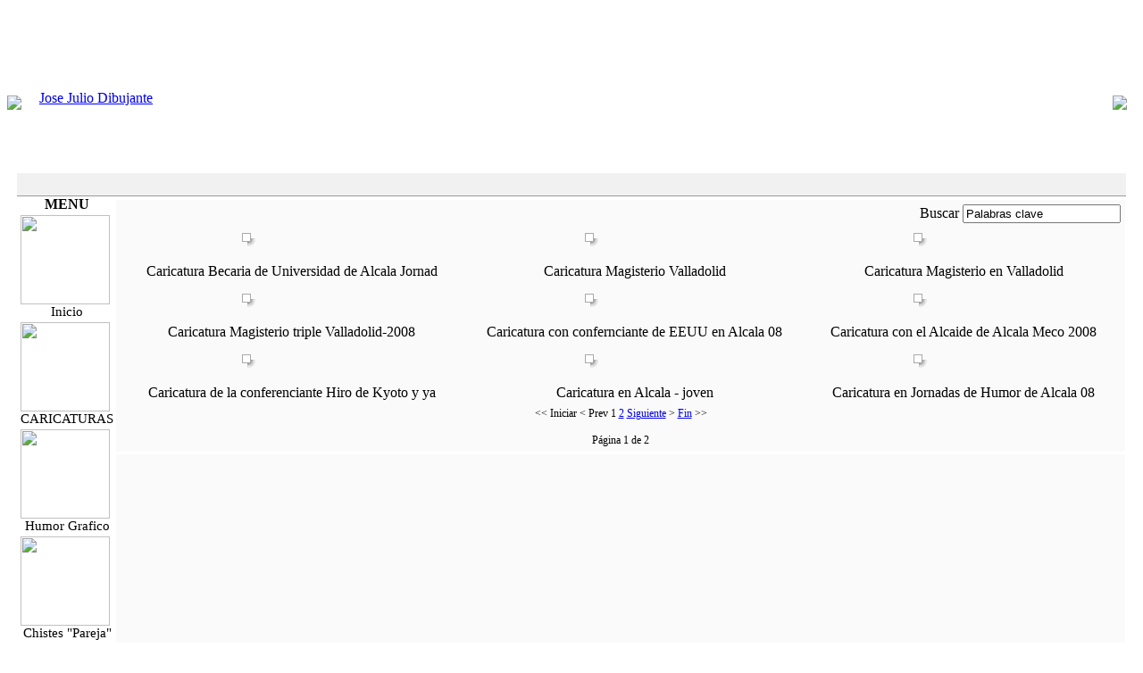

--- FILE ---
content_type: text/html; charset=utf-8
request_url: https://josejuliodibujante.es/index.php?option=com_rsgallery2&gid=11
body_size: 4371
content:
<!DOCTYPE html PUBLIC "-//W3C//DTD table 1.0 Transitional//EN" "http://www.w3.org/TR/table1/DTD/table1-transitional.dtd">
<html xmlns="http://www.w3.org/1999/table" xml:lang="es-es" lang="es-es">
<head>
  <meta http-equiv="content-type" content="text/html; charset=utf-8" />
  <meta name="robots" content="index, follow" />
  <meta name="keywords" content="" />
  <meta name="description" content="" />
  <meta name="generator" content="Joomla! 1.5 - Open Source Content Management" />
  <title> Caricatura en vivo</title>
  <link href="/templates/247portal-b-blue-j1_5/favicon.ico" rel="shortcut icon" type="image/x-icon" />
  <link rel="stylesheet" href="https://josejuliodibujante.es//components/com_rsgallery2/templates/semantic/css/template.css" type="text/css" />
  <script type="text/javascript" src="/plugins/system/mtupgrade/mootools.js"></script>
  <script type="text/javascript">
window.addEvent("domready", function() {
	var JTooltips = new Tips($$(".hasTip"), { maxTitleChars: 50, fixed: false});
});
  </script>
  <link rel="stylesheet" href="https://josejuliodibujante.es/components/com_rsgallery2/lib/rsgsearch/rsgsearch.css" type="text/css" />

<link rel="stylesheet" href="/templates/system/css/system.css" type="text/css" />
<link rel="stylesheet" href="/templates/system/css/general.css" type="text/css" />
<link rel="stylesheet" href="/templates/247portal-b-blue-j1_5/css/template_css.css" type="text/css" />
<link rel="shortcut icon" href="/templates/247portal-b-blue/favicon.ico" />
<script language="JavaScript" type="text/javascript">
    <!--
    function MM_reloadPage(init) {  //reloads the window if Nav4 resized
      if (init==true) with (navigator) {if ((appName=="Netscape")&&(parseInt(appVersion)==4)) {
        document.MM_pgW=innerWidth; document.MM_pgH=innerHeight; onresize=MM_reloadPage; }}
      else if (innerWidth!=document.MM_pgW || innerHeight!=document.MM_pgH) location.reload();
    }
    MM_reloadPage(true);
    //-->
  </script>
<style type="text/css">
<!--
.Stil1 {	font-size: xx-small;
	color: #FFFFFF;
}
-->
</style>
</head>
<body>
<div>
  <a name="up" id="up"></a>
  <table width="100%" height="20" border="0" align="center" cellpadding="0" cellspacing="0">
    <tr>
      <td align="center" class="mt"><a href="http://www.mamboteam.com" class="Stil1" >www.mamboteam.com</a></td>
    </tr>
  </table>  
  <table width="100%"  border="0" align="center" cellpadding="0" cellspacing="0">
    <tr>
    <td><img src="/templates/247portal-b-blue-j1_5/images/space.gif" width="770" height="1" /></td>
  </tr>
	<tr>
      <td><div class="background">
        <table width="100%"  border="0" cellpadding="0" cellspacing="0" background="/templates/247portal-b-blue-j1_5/images/center.jpg">
          <tr>
            <td width="26"><img src="/templates/247portal-b-blue-j1_5/images/left.jpg" width="26" /></td>
            <td class="title">              <table width="100%"  border="0" cellspacing="0" cellpadding="0">
              <tr>
                <td height="100" colspan="2" class="title" style="padding-top:14px;"><table width="100%" border="0" cellpadding="0" cellspacing="0">
                    <tr>
                      <td width="100%" style="padding-left:10px;"><a href="/" title="Jose Julio Dibujante">Jose Julio Dibujante</a></td>
                      <td></td>
                    </tr>
                </table></td>
              </tr>
              <tr>
                <td width="400" height="29"><div id="search">
                    
                </div></td>
                <td width="100%" height="29" valign="bottom" class="mainlevel-nav"></td>
              </tr>
            </table></td>
            <td width="26"><img src="/templates/247portal-b-blue-j1_5/images/right.jpg" width="26" /></td>
          </tr>
        </table>
        <table width="100%"  border="0" align="center" cellpadding="0" cellspacing="0">
          <tr>
            <td width="11" height="25" background="/templates/247portal-b-blue-j1_5/images/shadowl.jpg"><div>
            </div></td>
            <td height="25" bgcolor="#F1F1F1" style="border-bottom: 1px solid #999999; border-top: 5px solid #FFFFFF;"></td>
            <td height="25" align="right" bgcolor="#F1F1F1" style="border-bottom: 1px solid #999999; border-top: 5px solid #FFFFFF;"><div class="date"><jdoc:time format="d.m.Y" /></div></td>
            <td width="11" height="25" align="right" background="/templates/247portal-b-blue-j1_5/images/shadowr.jpg">&nbsp;</td>
          </tr>
        </table>
        <table width="100%"  border="0" align="center" cellpadding="0" cellspacing="0">
          <tr>
            <td valign="top" style="padding-left:8px; background-repeat: repeat-y;" background="/templates/247portal-b-blue-j1_5/images/shadowl.jpg">&nbsp;</td>
            <td valign="top" style="background-repeat: repeat-y;"background="/templates/247portal-b-blue-j1_5/images/lb.gif">

              <div class="leftrow">
                	<table cellpadding="0" cellspacing="0" class="moduletable">
			<tr>
			<th valign="top">
				MENU			</th>
		</tr>
			<tr>
			<td>
				
<style type="text/css">
 table.jostbthumb_bf8c2656ce57eac933e1151402a0639b a:link { border:1px solid 00CCFF; display:block; width:100px; height:100px; }
 table.jostbthumb_bf8c2656ce57eac933e1151402a0639b a:visited { border:1px solid 00CCFF; display:block; width:100px; height:100px; }
 table.jostbthumb_bf8c2656ce57eac933e1151402a0639b a:hover { border:1px solid 99CC00; display:block; width:100px; height:100px; }
 table.jostbthumb_bf8c2656ce57eac933e1151402a0639b td { text-align:center; }
 table.jostbthumb_bf8c2656ce57eac933e1151402a0639b td div { text-align:center ! important; font-family: tahoma; font-size: 15px; color: 00CCFF; }
</style>
<table border="0" cellspacing="3" cellpadding="0" class="jostbthumb_bf8c2656ce57eac933e1151402a0639b" align="left">
<tr>
<td><a href="https://josejuliodibujante.es/index.php?option=com_content&amp;view=frontpage&amp;Itemid=1"  ><img border="0" src="https://josejuliodibujante.es/images/00iconos/inicio_peq.jpg" width="100" height="100"onmouseover="this.src='https://josejuliodibujante.es/images/00iconos/inicio_gran.jpg'" onmouseout="this.src='https://josejuliodibujante.es/images/00iconos/inicio_peq.jpg'"  /></a><div>Inicio</div></td>
</tr>
<tr>
<td><a href="http://josejuliodibujante.es/index.php?option=com_rsgallery2&amp;gid=1&amp;Itemid=4"  ><img border="0" src="https://josejuliodibujante.es/images/00iconos/CARICATURAS Ojo.jpg" width="100" height="100"onmouseover="this.src='https://josejuliodibujante.es/images/00iconos/Aznar CARICATURAS.jpg'" onmouseout="this.src='https://josejuliodibujante.es/images/00iconos/CARICATURAS Ojo.jpg'"  /></a><div>CARICATURAS</div></td>
</tr>
<tr>
<td><a href="http://josejuliodibujante.es/index.php?option=com_rsgallery2&amp;Itemid=4&amp;gid=4"  ><img border="0" src="https://josejuliodibujante.es/images/00iconos/HUMOROjo.jpg" width="100" height="100"onmouseover="this.src='https://josejuliodibujante.es/images/00iconos/HUMOR.jpg'" onmouseout="this.src='https://josejuliodibujante.es/images/00iconos/HUMOROjo.jpg'"  /></a><div>Humor Grafico</div></td>
</tr>
<tr>
<td><a href="http://josejuliodibujante.es/index.php?option=com_rsgallery2&amp;Itemid=4&amp;gid=9"  ><img border="0" src="https://josejuliodibujante.es/images/00iconos/ojo_pareja.jpg" width="100" height="100"onmouseover="this.src='https://josejuliodibujante.es/images/00iconos/pareja_peque.jpg'" onmouseout="this.src='https://josejuliodibujante.es/images/00iconos/ojo_pareja.jpg'"  /></a><div>Chistes "Pareja"</div></td>
</tr>
<tr>
<td><a href="http://josejuliodibujante.es/index.php?option=com_rsgallery2&amp;Itemid=4&amp;gid=5"  ><img border="0" src="https://josejuliodibujante.es/images/00iconos/ RETRATOSENCARGOOjo.png" width="100" height="100"onmouseover="this.src='https://josejuliodibujante.es/images/00iconos/retratosdeencargo.jpg'" onmouseout="this.src='https://josejuliodibujante.es/images/00iconos/ RETRATOSENCARGOOjo.png'"  /></a><div>Caricaturas y retratos de encargo</div></td>
</tr>
<tr>
<td><a href="http://josejuliodibujante.es/index.php?option=com_rsgallery2&amp;Itemid=4&amp;gid=3"  ><img border="0" src="https://josejuliodibujante.es/images/00iconos/ FOTOS Ojo.jpg" width="100" height="100"onmouseover="this.src='https://josejuliodibujante.es/images/00iconos/FOTOS.jpg'" onmouseout="this.src='https://josejuliodibujante.es/images/00iconos/ FOTOS Ojo.jpg'"  /></a><div>Fotos</div></td>
</tr>
<tr>
<td><a href="http://josejuliodibujante.es/index.php?option=com_rsgallery2&amp;Itemid=4&amp;gid=2"  ><img border="0" src="https://josejuliodibujante.es/images/00iconos/ILUSTRAOjo.jpg" width="100" height="100"onmouseover="this.src='https://josejuliodibujante.es/images/00iconos/ ILUSTA.jpg'" onmouseout="this.src='https://josejuliodibujante.es/images/00iconos/ILUSTRAOjo.jpg'"  /></a><div>Ilustracion</div></td>
</tr>
<tr>
<td><a href="https://josejuliodibujante.es/index.php?option=com_weblinks&amp;view=categories&amp;Itemid=3"  ><img border="0" src="https://josejuliodibujante.es/images/iconos/Contacts.png" width="100" height="100"   /></a><div>Enlaces web</div></td>
</tr>
<tr>
<td><a href="https://josejuliodibujante.es/index.php?option=com_phocaguestbook&amp;view=phocaguestbook&amp;id=1&amp;Itemid=13"  ><img border="0" src="https://josejuliodibujante.es/images/00iconos/visita_peq.jpg" width="100" height="100"onmouseover="this.src='https://josejuliodibujante.es/images/00iconos/visita_grande.jpg'" onmouseout="this.src='https://josejuliodibujante.es/images/00iconos/visita_peq.jpg'"  /></a><div>Libro de Visitas</div></td>
</tr>
<tr>
<td><a href="http://www.josejuliodibujante.es/images/archivos/currculum%20dibujante.pdf" target="_blank" ><img border="0" src="https://josejuliodibujante.es/images/00iconos/curri_peq.jpg" width="100" height="100"onmouseover="this.src='https://josejuliodibujante.es/images/00iconos/curri_grande.jpg'" onmouseout="this.src='https://josejuliodibujante.es/images/00iconos/curri_peq.jpg'"  /></a><div>Curriculum</div></td>
</tr>
<tr>
<td><a href="http://www.josejuliodibujante.es/images/archivos/precios de retratos y caricaturas - 09.pdf " target="_blank" ><img border="0" src="https://josejuliodibujante.es/images/00iconos/precios_peq.jpg" width="100" height="100"onmouseover="this.src='https://josejuliodibujante.es/images/00iconos/precios_grande.jpg'" onmouseout="this.src='https://josejuliodibujante.es/images/00iconos/precios_peq.jpg'" onmousedown="this.src='https://josejuliodibujante.es'" onmouseup="this.src='https://josejuliodibujante.es/images/00iconos/precios_grande.jpg'"/></a><div>Precios</div></td>
</tr>
<tr>
<td><a href="#"  onclick="javascript: window.open('http://www.josejuliodibujante.es/karabaslibro/catalogue.html', '', 'toolbar=no,location=no,status=no,menubar=no,scrollbars=yes,resizable=yes,width=780,height=550');; return false;"><img border="0" src="https://josejuliodibujante.es/images/certamen_peq.jpg" width="100" height="100"onmouseover="this.src='https://josejuliodibujante.es/images/certamen_gran.jpg'" onmouseout="this.src='https://josejuliodibujante.es/images/certamen_peq.jpg'"  /></a><div>Festival Mirepoix-09</div></td>
</tr>
<tr>
<td><a href="https://josejuliodibujante.es/index.php?option=com_flippingbook&amp;view=book&amp;id=1&amp;page=1&amp;Itemid=17"  ><img border="0" src="https://josejuliodibujante.es" width="100" height="100"onmouseover="this.src='https://josejuliodibujante.es'" onmouseout="this.src='https://josejuliodibujante.es'" onmousedown="this.src='https://josejuliodibujante.es'" onmouseup="this.src='https://josejuliodibujante.es'"/></a><div>Prueba revista</div></td>
</tr>
</table><img src="https://josejuliodibujante.es/images/00iconos/inicio_gran.jpg" style="display:none;">
<img src="https://josejuliodibujante.es/images/00iconos/Aznar CARICATURAS.jpg" style="display:none;">
<img src="https://josejuliodibujante.es/images/00iconos/HUMOR.jpg" style="display:none;">
<img src="https://josejuliodibujante.es/images/00iconos/pareja_peque.jpg" style="display:none;">
<img src="https://josejuliodibujante.es/images/00iconos/retratosdeencargo.jpg" style="display:none;">
<img src="https://josejuliodibujante.es/images/00iconos/FOTOS.jpg" style="display:none;">
<img src="https://josejuliodibujante.es/images/00iconos/ ILUSTA.jpg" style="display:none;">
<img src="https://josejuliodibujante.es/images/00iconos/visita_grande.jpg" style="display:none;">
<img src="https://josejuliodibujante.es/images/00iconos/curri_grande.jpg" style="display:none;">
<img src="https://josejuliodibujante.es/images/00iconos/precios_grande.jpg" style="display:none;">
<img src="https://josejuliodibujante.es" style="display:none;">
<img src="https://josejuliodibujante.es/images/certamen_gran.jpg" style="display:none;">
<img src="https://josejuliodibujante.es" style="display:none;">
<img src="https://josejuliodibujante.es" style="display:none;">
			</td>
		</tr>
		</table>
	
              </div>
              
</td>
            <td valign="top" bgcolor="#FAFAFA" width="100%"><div class"main">
              <table width="100%"  border="0" cellspacing="0" cellpadding="0">
                <tr valign="top" bgcolor="#F1F1F1">
                                  </tr>
                <tr>
                                  </tr>
                <tr align="left" valign="top">
                  <td colspan="3" style=" border-top: 4px solid #FFFFFF; padding: 5px;"><div class="main">
                      
<div class="rsg2">
	
<!-- using template parameter: testParameter = blue -->
    	<div align="right">
    	<form name="rsg2_search" method="post" action="/index.php?option=com_rsgallery2">
    		Buscar    		<input type="text" name="searchtext" class="searchbox" onblur="if(this.value=='') this.value='Palabras clave';" onfocus="if(this.value=='Palabras clave') this.value='';" value='Palabras clave' />
			<input type="hidden" name="option" value="com_rsgallery2" />
			<input type="hidden" name="rsgOption" value="search" />
			<input type="hidden" name="task" value="showResults" />
    	</form>
    	</div>
    	<div class="intro_text"></div>
<div class="rsg2-clr"></div>


<table id="rsg2-thumbsList" border="0">
	<tr>
			<td>
				<div class="shadow-box">
				<div class="img-shadow">
				<a href="/index.php?option=com_rsgallery2&amp;page=inline&amp;id=225">
					<img src="https://josejuliodibujante.es/images/rsgallery/thumb/Caricatura Becaria de Universidad de Alcala Jornadas de humor 08.jpg.jpg" alt=""/>
				</a>
				</div>
				</div>
				<div class="rsg2-clr"></div>
								<br />
				<span class="rsg2_thumb_name">
					Caricatura Becaria de Universidad de Alcala Jornad				</span>
											</td>
						<td>
				<div class="shadow-box">
				<div class="img-shadow">
				<a href="/index.php?option=com_rsgallery2&amp;page=inline&amp;id=226">
					<img src="https://josejuliodibujante.es/images/rsgallery/thumb/Caricatura Magisterio Valladolid.jpg.jpg" alt=""/>
				</a>
				</div>
				</div>
				<div class="rsg2-clr"></div>
								<br />
				<span class="rsg2_thumb_name">
					Caricatura Magisterio Valladolid				</span>
											</td>
						<td>
				<div class="shadow-box">
				<div class="img-shadow">
				<a href="/index.php?option=com_rsgallery2&amp;page=inline&amp;id=227">
					<img src="https://josejuliodibujante.es/images/rsgallery/thumb/Caricatura Magisterio en Valladolid.jpg.jpg" alt=""/>
				</a>
				</div>
				</div>
				<div class="rsg2-clr"></div>
								<br />
				<span class="rsg2_thumb_name">
					Caricatura Magisterio en Valladolid				</span>
											</td>
		</tr>
	<tr>
			<td>
				<div class="shadow-box">
				<div class="img-shadow">
				<a href="/index.php?option=com_rsgallery2&amp;page=inline&amp;id=228">
					<img src="https://josejuliodibujante.es/images/rsgallery/thumb/Caricatura Magisterio triple Valladolid-2008.jpg.jpg" alt=""/>
				</a>
				</div>
				</div>
				<div class="rsg2-clr"></div>
								<br />
				<span class="rsg2_thumb_name">
					Caricatura Magisterio triple Valladolid-2008				</span>
											</td>
						<td>
				<div class="shadow-box">
				<div class="img-shadow">
				<a href="/index.php?option=com_rsgallery2&amp;page=inline&amp;id=229">
					<img src="https://josejuliodibujante.es/images/rsgallery/thumb/Caricatura con confernciante de EEUU en Alcala 08.jpg.jpg" alt=""/>
				</a>
				</div>
				</div>
				<div class="rsg2-clr"></div>
								<br />
				<span class="rsg2_thumb_name">
					Caricatura con confernciante de EEUU en Alcala 08				</span>
											</td>
						<td>
				<div class="shadow-box">
				<div class="img-shadow">
				<a href="/index.php?option=com_rsgallery2&amp;page=inline&amp;id=230">
					<img src="https://josejuliodibujante.es/images/rsgallery/thumb/Caricatura con el Alcaide de Alcala Meco 2008.jpg.jpg" alt=""/>
				</a>
				</div>
				</div>
				<div class="rsg2-clr"></div>
								<br />
				<span class="rsg2_thumb_name">
					Caricatura con el Alcaide de Alcala Meco 2008				</span>
											</td>
		</tr>
	<tr>
			<td>
				<div class="shadow-box">
				<div class="img-shadow">
				<a href="/index.php?option=com_rsgallery2&amp;page=inline&amp;id=231">
					<img src="https://josejuliodibujante.es/images/rsgallery/thumb/Caricatura de la conferenciante Hiro de Kyoto y ya veis que no se enfado.jpg.jpg" alt=""/>
				</a>
				</div>
				</div>
				<div class="rsg2-clr"></div>
								<br />
				<span class="rsg2_thumb_name">
					Caricatura de la conferenciante Hiro de Kyoto y ya				</span>
											</td>
						<td>
				<div class="shadow-box">
				<div class="img-shadow">
				<a href="/index.php?option=com_rsgallery2&amp;page=inline&amp;id=232">
					<img src="https://josejuliodibujante.es/images/rsgallery/thumb/Caricatura en Alcala - joven.jpg.jpg" alt=""/>
				</a>
				</div>
				</div>
				<div class="rsg2-clr"></div>
								<br />
				<span class="rsg2_thumb_name">
					Caricatura en Alcala - joven				</span>
											</td>
						<td>
				<div class="shadow-box">
				<div class="img-shadow">
				<a href="/index.php?option=com_rsgallery2&amp;page=inline&amp;id=233">
					<img src="https://josejuliodibujante.es/images/rsgallery/thumb/Caricatura en Jornadas de Humor de Alcala 08.jpg.jpg" alt=""/>
				</a>
				</div>
				</div>
				<div class="rsg2-clr"></div>
								<br />
				<span class="rsg2_thumb_name">
					Caricatura en Jornadas de Humor de Alcala 08				</span>
											</td>
		</tr>
		</table>		<div class="rsg2-pageNav">
				&lt;&lt; <span class="pagenav">Iniciar</span> &lt; <span class="pagenav">Prev</span> <span class="pagenav">1</span> <a title="2" href="/index.php?option=com_rsgallery2&amp;gid=11&amp;limitstart=9" class="pagenav">2</a> <a title="Siguiente" href="/index.php?option=com_rsgallery2&amp;gid=11&amp;limitstart=9" class="pagenav">Siguiente</a> &gt; <a title="Fin" href="/index.php?option=com_rsgallery2&amp;gid=11&amp;limitstart=9" class="pagenav">Fin</a> &gt;&gt;<br /><br />Página 1 de 2		</div>
		</div>
                      </div></td>
                </tr>
                <tr bgcolor="#F1F1F1">
                  <td colspan="3" valign="top" style="border-top: 3px solid #FFFFFF;"></td>
                  </tr>
              </table>
             </td>
            <td valign="top" style="background-repeat: repeat-y; "background="/templates/247portal-b-blue-j1_5/images/rb.gif"></td>
            <td valign="top" style="padding-right: 8px; background-repeat: repeat-y;" background="/templates/247portal-b-blue-j1_5/images/shadowr.jpg">&nbsp;</td>
          </tr>
        </table>
        <table width="100%"  border="0" cellpadding="0" cellspacing="0" background="/templates/247portal-b-blue-j1_5/images/center2.jpg">
          <tr>
            <td width="26"><img src="/templates/247portal-b-blue-j1_5/images/left2.jpg" /></td>
            <td>
              <table width="100%"  border="0" cellspacing="0" cellpadding="0">
                <tr>
                  <td width="30" align="left"><img src="/templates/247portal-b-blue-j1_5/images/ltop.jpg" alt="Top!" border="0" /></td>
                  <td align="center"><div class="footer"><div align="center">
	&copy; 2026 Jose Julio Dibujante</div>

<div align="center">
	<a href="http://www.joomla.org">Joomla!</a> is Free Software released under the GNU General Public License.</div>                    <a href="http://www.josejuliodibujante.es" target="_blank">Creado por Francisco Rozas</a> - <a href="http://www.josejuliodibujante.es" target="_blank">2011</a></div>
                    </td>
                  <td width="30" align="right"><img src="/templates/247portal-b-blue-j1_5/images/rtop.jpg" alt="Top!" border="0" /></td>
                </tr>
            </table></td>
            <td width="26"><img src="/templates/247portal-b-blue-j1_5/images/right2.jpg" /></td>
          </tr>
        </table>
      </div></td>
    </tr>
  </table>
</div>
</body>
</html>


--- FILE ---
content_type: text/css
request_url: https://josejuliodibujante.es//components/com_rsgallery2/templates/semantic/css/template.css
body_size: 7879
content:
/* Style introtext with this css tag*/
div.intro_text {
	
}
/* General style for all images within the rsg2 container */
/*div.rsg2 img {
	border: none;
}
*/
/* Style form labels with this tag */
div.rsg2_exif_container .rsg2_label {
	font-weight: bold;
}

/* Style EXIF container */
div.rsg2_exif_container {
	font-size: 12px;
}
/* Style gallery details block here */
.rsg2_details {
	font-size: smaller;
	font-weight: bold;
	color: silver;
}

/* Style My Galleries link on frontpage */
div.rsg2-mygalleries {
	float:right;	
}

.rsg2{
	width:100%;
	margin:0;
	padding:0;
}
.rsg_galleryblock, .rsg_galleryblock_double_1, .rsg_galleryblock_double_2{
	border: 1px #999999 solid;
	padding:8px;
	float:left;
	position:relative;
	margin:0 0 10px 0;
	vertical-align:top;
}
.rsg_galleryblock{
	width:97%;
}
.rsg_galleryblock_double_1{
	width:46%;
	margin:0 10px 10px 0;
}
.rsg_galleryblock_double_2{
	width:46%;
	margin:0 0 10px 0;
}
.rsg_double_fix{
	display: table;
	width:100%;
	margin:0;
	padding:0;
}
.rsg_box_block{
	width:100%;
	border:0;
	background:red;
}
.rsg_box_box_1, .rsg_box_box_2, .rsg_box_box_3{
	width:200px;
	vertical-align:top;
}
.rsg_box_box_2, .rsg_box_box_3{
	position:relative;
	float:left;
}
.rsg2-galleryList-text_box{
	position:relative;
	float:right;
}
.rsg2-galleryList-description_box{
	width:100%;
	float:left;
	padding-top:5px;
}
.rsg_sub_url{
	width:100%;
	float:left;
	padding-top:5px;
}
.rsg_sub_url_single{
	width:90%;
	float:left;
	padding-top:5px;
}

/* Status icons */
img.status{
    text-decoration: none;
    border: none;
}

/* Thumbs shadow css. If you don't want shadow, comment out the next 3 CSS-declarations */
.img-shadow {
  float:left;
  background: url(../../../images/shadowAlpha.png) no-repeat bottom right !important;
  background: url(../../../images/shadow.gif) no-repeat bottom right;
  margin: 10px 0 0 10px !important;
  margin: 10px 0 0 5px;
  }

.img-shadow img {
  display: block;
  position: relative;
  background-color: #fff;
  border: 1px solid #a9a9a9;
  margin: -6px 6px 6px -6px;
  padding: 4px;
  }

.shadow-box {
	margin-left: auto;
	margin-right: auto;
	width: 120px;	
}

/* end Thumbs shadow */

/* uncomment the next tag if you have commented out the previous 3 tags */
/*
.img-shadow img {
	border:none;
}
*/

.rsg2_slideshow{
width:100%;
text-align:center;
 padding: 2;
 margin:0;
}

#rsg2-adminButtons img {
	border: none;
}
.rsg2-toolbar {
    text-align: center;
    padding-bottom: 5px;
    padding-left: 5px;
    padding-right: 5px;
    padding-top: 5px;
	margin:0;
    }
    
.rsg2-toolbar img{
	border:0;
}

.rsg2_display_name{
    /*display:none;*/
}
.rsg2_thumb_name{
    /*display:none;*/
}
.rsg2-galleryList-newImages {
    color: Red;
    font-weight: bold;
}
.rsg2-galleryList-totalImages {
    font-size: 8px; 
}
#rsg2-navigation{
    float: right;
    text-align: right;
}
#rsg2-navigation li{
    list-style: none;
    background-image: none;
}

#rsg2-footer{
    text-align: center;
     font-size: 10px;
     color: Silver;
}

/* gallery list */

ul#rsg2-galleryList{
    clear: both;
    padding: 0;
}
.rsg2-galleryList-status{
    text-align: right;
	float:right;
}

.rsg2-galleryList-item{
    clear: both;
    
    padding: 5px;
    margin: 5px 0 5px 0;

    list-style: none;
    background-image: none;

    border: 1px solid #ccc;
}
.rsg2-galleryList-thumb{
    float: left;
    margin: 0 5px 5px 0;
}
.rsg2-galleryList-text{
}
.rsg2-galleryList-thumb_double{
    float: left;
	position:relative;
    margin: 0 5px 5px 0;
	vertical-align:top;
	width:35%;
	padding:0;
}
.rsg2-galleryList-text_double{
	float:left;
	text-align:left;
	position:relative;
	width:60%;
	padding:0;
}

/* sub gallery list */

.rsg2-subGalleryList-container{
    margin-top: 1ex;
}

.rsg2-subGalleryList-title{
    float: left;
}
.rsg2-subGalleryList-list{
    float: left;

    margin: 0 0 0 5px;
    padding: 0px;

    list-style: none;
    background-image: none;
}

/* thumbnail list */

ul#rsg2-thumbsList{
    margin: auto;
}

ul#rsg2-thumbsList li{
    display: box;
    float: left;
    overflow: hidden;
    padding: 5px 5px;

    text-align: center;

/*     get rid of other possible list styles */
    list-style: none;
    background-image: none;
}

table#rsg2-thumbsList{
    width: 100%;
}
table#rsg2-thumbsList td{
    overflow: hidden;
    padding: 5px 5px;

    text-align: center;
}

.rsg2-pageNav{
    text-align: center;
    font-size: 12px;
}
.rsg2-pagenav-limitbox{
text-align:right;
}

/* utility selector, this is common in many templates, but we can't count on it being there */
.rsg2-clr{
    clear: both;
    line-height: 0px;
}

/*************************************/
/* Classes for tab pane */

.rsg2 dl.tabs
{
	margin-bottom:0;
	padding-bottom:0;
}
.rsg2 dl.tabs dt
{
	background-color:White;
	display:inline;
	border:1px solid #919B9C;
	padding:0.25em 0.5em;
}
.rsg2 dl.tabs dt.open
{
	border-bottom:1px solid white;
	font-weight:bold;
}
.rsg2 div.current
{
	border:1px solid #919B9C;
	padding:0.5em;
	margin-top:0.25em;
}

/****************** OLD CLASSES ********************/
/* Classes for RSGallery:

/* standard list style table */
table.adminlist {
    background-color: #FFFFFF;
    margin: 0px;
    padding: 0px;
    border: 1px solid #ddd;
    border-spacing: 0px;
    width: 100%;
    border-collapse: collapse;
}

table.adminlist th {
    margin: 0px;
    padding: 6px 4px 2px 4px;
    height: 25px;
    background: url(../../../../../administrator/templates/joomla_admin/images/background.jpg);
    background-repeat: repeat;
    font-size: 11px;
    color: #000;
}
table.adminlist th.title {
    text-align: left;
}

table.adminlist th a:link, table.adminlist th a:visited {
    color: #c64934;
    text-decoration: none;
}

table.adminlist th a:hover {
    text-decoration: underline;
}

table.adminlist tr.row0 {
    background-color: #F9F9F9;
}
table.adminlist tr.row1 {
    background-color: #FFF;
}
table.adminlist td {
    border-bottom: 1px solid #e5e5e5;
    padding: 4px;
}
table.adminlist tr.row0:hover {
    background-color: #f1f1f1;
}
table.adminlist tr.row1:hover {
    background-color: #f1f1f1;
}
table.adminlist td.options {
    background-color: #ffffff;
    font-size: 8px;
}
select.options, input.options {
    font-size: 8px;
    font-weight: normal;
    border: 1px solid #999999;
}
/* standard form style table */
table.adminform{
    background-color: #f9f9f9;
    border: 1px solid #d5d5d5;
    padding: 0px;
    border-collapse: collapse;
    margin: 0px;
    border-spacing: 0px;
    width: 100%;
}
table.adminform tr.row0 {
    background-color: #f9f9f9;
}
table.adminform tr.row1 {
    background-color: #eeeeee;
}
table.adminform th {
    font-size: 11px;
    padding-top: 6px;
    padding-bottom: 2px;
    padding-left: 4px;
    padding-right: 4px;
    text-align: left;
    height: 25px;
    color: #000;
    background-repeat: repeat;
    background: url(../../../../../administrator/templates/joomla_admin/images/background.jpg);
}
table.adminform td {
    padding: 3px;
    text-align: left;
}
table.adminform td.editor {
    font-size: 9px;
}

/*************** modal popup style ************/

#sbox-window.rsg2
{
    background-color:#fff;
    padding:2px;
}
#sbox-overlay.rsg2
{
    background-color:#000;
}

.rsg2 #sbox-btn-close
{
    display:none;
}

p.rsg2-popup-description,
p.rsg2-popup-title
{
    text-align:center;
    font-size:small;
    margin:0.5em 0 0 0;
    padding:0;
}
p.rsg2-popup-description
{
    border-top:1px solid #999;
    padding-bottom:1.5em;
}